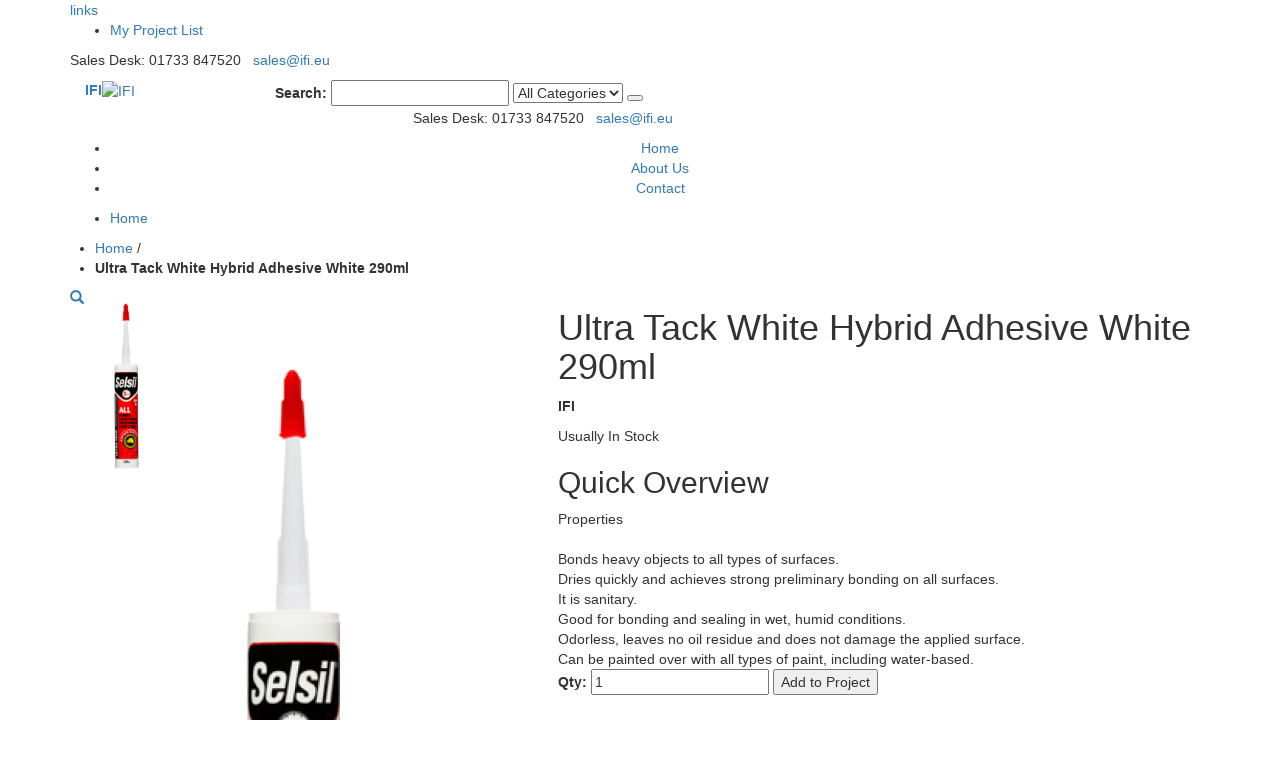

--- FILE ---
content_type: text/html; charset=UTF-8
request_url: https://www.ifi.eu/ultra-tack-white-hybrid-adhesive-white.html
body_size: 39890
content:
<!DOCTYPE html>
<html lang="en">
<head>
<meta http-equiv="Content-Type" content="text/html; charset=utf-8" />
<title>Ultra Tack White Hybrid Adhesive White 290ml - IFI.EU</title>
<meta name="description" content="." /><meta name="robots" content="INDEX,FOLLOW" />
	
<meta name="viewport" content="width=device-width, initial-scale=1.0"/>
<link rel="icon" href="https://www.ifi.eu/skin/frontend/smartwave/porto/favicon.ico" type="image/x-icon" />
<link rel="shortcut icon" href="https://www.ifi.eu/skin/frontend/smartwave/porto/favicon.ico" type="image/x-icon" />

<link rel="stylesheet" href="//fonts.googleapis.com/css?family=Open+Sans%3A300%2C300italic%2C400%2C400italic%2C600%2C600italic%2C700%2C700italic%2C800%2C800italic&amp;v1&amp;subset=latin%2Clatin-ext" type="text/css" media="screen"/>
<link href='//fonts.googleapis.com/css?family=Shadows+Into+Light' rel='stylesheet' type='text/css'/>
<link href="https://fonts.googleapis.com/css?family=Oswald" rel="stylesheet">
<link rel="stylesheet" type="text/css" href="https://www.ifi.eu/js/smartwave/jquery/jquery-ui.min.css" />
<link rel="stylesheet" type="text/css" href="https://www.ifi.eu/js/smartwave/ajaxcart/ajaxaddto.css" />
<link rel="stylesheet" type="text/css" href="https://www.ifi.eu/js/calendar/calendar-win2k-1.css" />
<link rel="stylesheet" type="text/css" href="https://www.ifi.eu/js/smartwave/jquery/plugins/etalage/etalage.css" />
<link rel="stylesheet" type="text/css" href="https://www.ifi.eu/js/smartwave/bootstrap/css/bootstrap.min.css" />
<link rel="stylesheet" type="text/css" href="https://www.ifi.eu/js/smartwave/bootstrap/css/bootstrap-theme.min.css" />
<link rel="stylesheet" type="text/css" href="https://www.ifi.eu/js/smartwave/jquery/plugins/owl-carousel/owl.carousel.css" />
<link rel="stylesheet" type="text/css" href="https://www.ifi.eu/js/smartwave/jquery/plugins/owl-carousel/owl.theme.css" />
<link rel="stylesheet" type="text/css" href="https://www.ifi.eu/js/smartwave/jquery/plugins/owl-carousel/owl.transitions.css" />
<link rel="stylesheet" type="text/css" href="https://www.ifi.eu/js/smartwave/jquery/plugins/selectbox/selectbox.css" />
<link rel="stylesheet" type="text/css" href="https://www.ifi.eu/skin/frontend/base/default/css/widgets.css" media="all" />
<link rel="stylesheet" type="text/css" href="https://www.ifi.eu/skin/frontend/smartwave/porto/css/configurableswatches.css" media="all" />
<link rel="stylesheet" type="text/css" href="https://www.ifi.eu/skin/frontend/base/default/css/pebble/quickorder.css" media="all" />
<link rel="stylesheet" type="text/css" href="https://www.ifi.eu/skin/frontend/base/default/css/pebble/wizard.css" media="all" />
<link rel="stylesheet" type="text/css" href="https://www.ifi.eu/skin/frontend/smartwave/default/fancybox/css/jquery.fancybox.css" media="all" />
<link rel="stylesheet" type="text/css" href="https://www.ifi.eu/skin/frontend/smartwave/default/catalogcategorysearch/catalogcategorysearch.css" media="all" />
<link rel="stylesheet" type="text/css" href="https://www.ifi.eu/skin/frontend/smartwave/default/filterproducts/css/style.css" media="all" />
<link rel="stylesheet" type="text/css" href="https://www.ifi.eu/skin/frontend/smartwave/porto/megamenu/css/font-awesome.min.css" media="all" />
<link rel="stylesheet" type="text/css" href="https://www.ifi.eu/skin/frontend/smartwave/porto/megamenu/css/megamenu.css" media="all" />
<link rel="stylesheet" type="text/css" href="https://www.ifi.eu/skin/frontend/smartwave/porto/megamenu/css/megamenu_responsive.css" media="all" />
<link rel="stylesheet" type="text/css" href="https://www.ifi.eu/skin/frontend/smartwave/default/quickview/css/styles.css" media="all" />
<link rel="stylesheet" type="text/css" href="https://www.ifi.eu/skin/frontend/smartwave/porto/socialfeeds/css/style.css" media="all" />
<link rel="stylesheet" type="text/css" href="https://www.ifi.eu/skin/frontend/smartwave/default/socialicons/css/styles.css" media="all" />
<link rel="stylesheet" type="text/css" href="https://www.ifi.eu/skin/frontend/smartwave/porto/css/animate.css" media="all" />
<link rel="stylesheet" type="text/css" href="https://www.ifi.eu/skin/frontend/smartwave/porto_child/css/custom.css" media="all" />
<link rel="stylesheet" type="text/css" href="https://www.ifi.eu/skin/frontend/smartwave/porto/icons/css/porto.css" media="all" />
<link rel="stylesheet" type="text/css" href="https://www.ifi.eu/skin/frontend/smartwave/porto/icons/css/animation.css" media="all" />
<link rel="stylesheet" type="text/css" href="https://www.ifi.eu/skin/frontend/smartwave/porto/css/local.css" media="all" />
<link rel="stylesheet" type="text/css" href="https://www.ifi.eu/skin/frontend/smartwave/porto/css/responsive.css" media="all" />
<link rel="stylesheet" type="text/css" href="https://www.ifi.eu/skin/frontend/smartwave/porto/css/configed/design_default.css" media="all" />
<link rel="stylesheet" type="text/css" href="https://www.ifi.eu/skin/frontend/smartwave/porto/css/configed/settings_default.css" media="all" />
<link rel="stylesheet" type="text/css" href="https://www.ifi.eu/skin/frontend/smartwave/porto/css/print.css" media="print" />
<script type="text/javascript" src="https://www.ifi.eu/js/prototype/prototype.js"></script>
<script type="text/javascript" src="https://www.ifi.eu/js/lib/ccard.js"></script>
<script type="text/javascript" src="https://www.ifi.eu/js/prototype/validation.js"></script>
<script type="text/javascript" src="https://www.ifi.eu/js/scriptaculous/builder.js"></script>
<script type="text/javascript" src="https://www.ifi.eu/js/scriptaculous/effects.js"></script>
<script type="text/javascript" src="https://www.ifi.eu/js/scriptaculous/dragdrop.js"></script>
<script type="text/javascript" src="https://www.ifi.eu/js/scriptaculous/controls.js"></script>
<script type="text/javascript" src="https://www.ifi.eu/js/scriptaculous/slider.js"></script>
<script type="text/javascript" src="https://www.ifi.eu/js/varien/js.js"></script>
<script type="text/javascript" src="https://www.ifi.eu/js/varien/form.js"></script>
<script type="text/javascript" src="https://www.ifi.eu/js/varien/menu.js"></script>
<script type="text/javascript" src="https://www.ifi.eu/js/mage/translate.js"></script>
<script type="text/javascript" src="https://www.ifi.eu/js/mage/cookies.js"></script>
<script type="text/javascript" src="https://www.ifi.eu/js/smartwave/jquery/jquery-1.11.3.min.js"></script>
<script type="text/javascript" src="https://www.ifi.eu/js/smartwave/jquery/jquery-migrate-1.2.1.min.js"></script>
<script type="text/javascript" src="https://www.ifi.eu/js/smartwave/jquery/jquery-noconflict.js"></script>
<script type="text/javascript" src="https://www.ifi.eu/js/smartwave/jquery/jquery-ui.min.js"></script>
<script type="text/javascript" src="https://www.ifi.eu/js/smartwave/jquery/plugins/fancybox/js/jquery.fancybox.js"></script>
<script type="text/javascript" src="https://www.ifi.eu/js/smartwave/ajaxcart/ajaxaddto.js"></script>
<script type="text/javascript" src="https://www.ifi.eu/js/varien/product.js"></script>
<script type="text/javascript" src="https://www.ifi.eu/js/varien/configurable.js"></script>
<script type="text/javascript" src="https://www.ifi.eu/js/calendar/calendar.js"></script>
<script type="text/javascript" src="https://www.ifi.eu/js/calendar/calendar-setup.js"></script>
<script type="text/javascript" src="https://www.ifi.eu/js/smartwave/jquery/plugins/etalage/jquery.etalage.min.js"></script>
<script type="text/javascript" src="https://www.ifi.eu/js/smartwave/jquery/plugins/etalage/jquery.zoom.min.js"></script>
<script type="text/javascript" src="https://www.ifi.eu/js/varien/product_options.js"></script>
<script type="text/javascript" src="https://www.ifi.eu/js/smartwave/jquery/plugins/fancybox/js/jquery.mousewheel-3.0.6.pack.js"></script>
<script type="text/javascript" src="https://www.ifi.eu/js/smartwave/jquery/plugins/selectbox/jquery.selectbox.js"></script>
<script type="text/javascript" src="https://www.ifi.eu/js/smartwave/jquery/plugins/parallax/jquery.stellar.min.js"></script>
<script type="text/javascript" src="https://www.ifi.eu/js/smartwave/jquery/plugins/parallax/jquery.parallax.js"></script>
<script type="text/javascript" src="https://www.ifi.eu/js/smartwave/jquery/plugins/lazyload/jquery.lazyload.min.js"></script>
<script type="text/javascript" src="https://www.ifi.eu/js/smartwave/jquery/jquery.cookie.js"></script>
<script type="text/javascript" src="https://www.ifi.eu/js/smartwave/jquery/plugins/owl-carousel/owl.carousel.min.js"></script>
<script type="text/javascript" src="https://www.ifi.eu/js/smartwave/bootstrap/js/bootstrap.min.js"></script>
<script type="text/javascript" src="https://www.ifi.eu/skin/frontend/smartwave/porto/js/lib/imagesloaded.js"></script>
<script type="text/javascript" src="https://www.ifi.eu/skin/frontend/smartwave/porto/js/configurableswatches/app.js"></script>
<script type="text/javascript" src="https://www.ifi.eu/skin/frontend/base/default/js/quickorder.js"></script>
<script type="text/javascript" src="https://www.ifi.eu/skin/frontend/smartwave/porto_child/js/pebble/wizard.js"></script>
<script type="text/javascript" src="https://www.ifi.eu/skin/frontend/smartwave/porto/megamenu/js/megamenu.js"></script>
<script type="text/javascript" src="https://www.ifi.eu/skin/frontend/base/default/js/bundle.js"></script>
<script type="text/javascript" src="https://www.ifi.eu/skin/frontend/smartwave/porto/quickview/js/sw_quickview.js"></script>
<script type="text/javascript" src="https://www.ifi.eu/skin/frontend/smartwave/default/socialfeeds/js/twitterfetcher.js"></script>
<script type="text/javascript" src="https://www.ifi.eu/skin/frontend/smartwave/porto/js/wow.min.js"></script>
<script type="text/javascript" src="https://www.ifi.eu/skin/frontend/smartwave/porto/js/porto.js"></script>
<script type="text/javascript" src="https://www.ifi.eu/skin/frontend/smartwave/porto_child/tablesorter/js/jquery.tablesorter.min.js"></script>
<script type="text/javascript" src="https://www.ifi.eu/skin/frontend/smartwave/porto_child/js/custom.js"></script>
<link rel="canonical" href="https://www.ifi.eu/ultra-tack-white-hybrid-adhesive-white.html" />
<!--[if gt IE 7]>
<link rel="stylesheet" type="text/css" href="https://www.ifi.eu/skin/frontend/smartwave/porto/css/styles-ie.css" media="all" />
<![endif]-->
<!--[if lt IE 7]>
<script type="text/javascript" src="https://www.ifi.eu/js/lib/ds-sleight.js"></script>
<script type="text/javascript" src="https://www.ifi.eu/skin/frontend/base/default/js/ie6.js"></script>
<![endif]-->
<!--[if lt IE 9]>
<script type="text/javascript" src="https://www.ifi.eu/js/smartwave/respond.min.js"></script>
<![endif]-->

<script type="text/javascript">
//<![CDATA[
Mage.Cookies.path     = '/';
Mage.Cookies.domain   = '.ifi.eu';
//]]>
</script>

<script type="text/javascript">
//<![CDATA[
optionalZipCountries = ["HK","IE","MO","PA"];
//]]>
</script>
<script type="text/javascript">
	jQuery(function($){
		var scrolled = false;
		$(window).scroll(function(){
			    if(140<$(window).scrollTop() && !scrolled){
                    if(!$('.header-container .menu-wrapper .mini-cart').length && !$('.header-container .menu-wrapper .sticky-logo').length){
				    $('.header-container').addClass("sticky-header");
				    var minicart = $('.header-container .mini-cart').html();
				    $('.header-container .menu-wrapper').append('<div class="mini-cart">'+minicart+'</div>');
                				    $('.header-container .header-wrapper > div').each(function(){
					    if($(this).hasClass("container")){
						    $(this).addClass("already");
					    } else {
						    $(this).addClass("container");
					    }
				    });
				    scrolled = true;
                    }
			    }
			    if(140>=$(window).scrollTop() && scrolled){
				    $('.header-container').removeClass("sticky-header");
				    $('.header-container .menu-wrapper .mini-cart').remove();
                				    scrolled = false;
				    $('.header-container .header-wrapper > div').each(function(){
					    if($(this).hasClass("already")){
						    $(this).removeClass("already");
					    } else {
						    $(this).removeClass("container");
					    }
				    });
			    }
		});
	});
</script><script type="text/javascript">
//<![CDATA[
	if (typeof EM == 'undefined') EM = {};
	EM.Quickview = {
		QS_FRM_WIDTH    :"1000",
		QS_FRM_HEIGHT   : "730"
	};
//]]	
</script> <script type="text/javascript">//<![CDATA[
        var Translator = new Translate([]);
        //]]></script><meta name="google-site-verification" content="0gc4nhSdura9szvM3kegq51er5m7yR3_sZXumyvkC1M" /><script type="text/javascript">
//<![CDATA[
if (typeof dailydealTimeCountersCategory == 'undefined') {
	var dailydealTimeCountersCategory = new Array();
	var i = 0;
}
//]]>
</script>
<!--Porto Magento Theme: v2.4.4--></head>
<body class=" catalog-product-view catalog-product-view product-ultra-tack-white-hybrid-adhesive-white">
    <!-- Google Tag Manager added by CreareSEO -->
    <noscript><iframe src="//www.googletagmanager.com/ns.html?id=GTM-TPS4BLS"
                      height="0" width="0" style="display:none;visibility:hidden"></iframe></noscript>
    <script>(function(w,d,s,l,i){w[l]=w[l]||[];w[l].push({'gtm.start':
            new Date().getTime(),event:'gtm.js'});var f=d.getElementsByTagName(s)[0],
            j=d.createElement(s),dl=l!='dataLayer'?'&l='+l:'';j.async=true;j.src=
            '//www.googletagmanager.com/gtm.js?id='+i+dl;f.parentNode.insertBefore(j,f);
        })(window,document,'script','dataLayer','GTM-TPS4BLS');</script>
<!-- Logo Schema added by CreareSEO -->
<script type="application/ld+json">
    {
      "@context": "http://schema.org",
      "@type": "Organization",
      "url": "https://www.ifi.eu/",
      "logo": "https://www.ifi.eu/skin/frontend/smartwave/porto_child/images/ifipnglogo.png"
    }
</script><!-- Organization Schema added by CreareSEO -->
<script type="application/ld+json">
{
  "@context": "http://schema.org",
  "@type": "Organization",
  "address": {
    "@type": "PostalAddress",
    "addressLocality": "Peterborough",
    "postalCode": "PE1 5WA",
    "streetAddress": "Rutland Business Park Newark Road Peterborough Cambridgeshire PE1 5WA",
    "addressRegion": "United Kingdom"
  },
  "name": "IFI",
  "telephone": "01733 847520  "
}
</script><!-- Product Schema added by CreareSEO -->
<script type="application/ld+json">
{
  "@context": "http://schema.org",
  "@type": "Product",
  "description": "Properties\\n\\nBonds heavy objects to all types of surfaces.\\nDries quickly and achieves strong preliminary bonding on all surfaces.\\nIt is sanitary.\\nGood for bonding and sealing in wet, humid conditions.\\nOdorless, leaves no oil residue and does not damage the applied surface.\\nCan be painted over with all types of paint, including water-based.",
  "name": "Ultra Tack White Hybrid Adhesive White 290ml",
  "image": "https://www.ifi.eu/media/catalog/product/7/_/7.png",
  "sku": "IF3ULTWH",
  "url": "https://www.ifi.eu/ultra-tack-white-hybrid-adhesive-white.html",
    "brand": "IFI",
    "offers": [
        {
    	"@type": "Offer",
        "itemCondition": "http://schema.org/NewCondition",
    	 "price": "1.00",
    	"availability": "InStock",
    	"priceCurrency": "GBP"

    }
       ]
  }
</script>
<div class="wrapper">
        <noscript>
        <div class="global-site-notice noscript">
            <div class="notice-inner">
                <p>
                    <strong>JavaScript seems to be disabled in your browser.</strong><br />
                    You must have JavaScript enabled in your browser to utilize the functionality of this website.                </p>
            </div>
        </div>
    </noscript>
    <div class="page">
                    <div class="header-container type3">

        <div class="menu-icon"><a href="javascript:void(0)" title="Menu"><i class="fa fa-bars"></i></a></div>
        
        <div class="top-links-container">
            <div class="top-links container">
                                                                                                                <div class="top-links-area">
                    <div class="top-links-icon"><a href="javascript:void(0)">links</a></div>
                    <ul class="links">
                        <li class="first last" ><a href="https://www.ifi.eu/checkout/cart/" title="My Project List" class="top-link-cart">My Project List</a></li>
            </ul>
                </div>
                <p class="welcome-msg"><i class="fa fa-phone"></i> Sales Desk: 01733 847520 <i class="fa fa-envelope" style="color:#fff;margin-right:8px;"></i><a href="mailto:sales@ifi.eu">sales@ifi.eu</a> </p>
                <div class="clearer"></div>
            </div>
        </div>
        <div class="header container">
            <div class="col-xs-12 col-sm-2">
                                    <a href="https://www.ifi.eu/" title="IFI" class="logo"><strong>IFI</strong><img src="https://www.ifi.eu/skin/frontend/smartwave/porto_child/images/ifipnglogo.png" alt="IFI" /></a>
                            </div>
            <div class="col-xs-12 col-sm-10 header-content">
                <div class="search-area">
                    <a href="javascript:void(0);" class="search-icon"><i class="icon-search"></i></a>
                    <form id="search_mini_form" action="//www.ifi.eu/catalogsearch/result/" method="get">
    <div class="form-search ">
        <label for="search">Search:</label>
                <input id="search" type="text" name="q" class="input-text" />
                <select id="cat" name="cat">
            <option value="">All Categories</option>
                    </select>
                <button type="submit" title="Search" class="button"><i class="icon-search"></i></button>
        <div id="search_autocomplete" class="search-autocomplete"></div>
        <div class="clearer"></div>
    </div>
</form>
<script type="text/javascript">
    //<![CDATA[
        //var searchForm = new Varien.searchForm('search_mini_form', 'search', 'Search...');
    //searchForm.initAutocomplete('https://www.ifi.eu/catalogsearch/ajax/suggest/', 'search_autocomplete');
    //]]>
</script>
                </div>
                <div class="col-xs-12 col-sm-7 text-center header-trade">
                    <p class="mob-welcome"><i class="fa fa-phone"></i> Sales Desk: 01733 847520 <i class="fa fa-envelope" style="color:#fff;margin-right:8px;"></i><a href="mailto:sales@ifi.eu">sales@ifi.eu</a></p>
                </div>
<!--                <div class="col-xs-12 col-sm-5">-->
<!--                    <div class="cart-area text-center">-->
<!--                        --><!--                        --><!--                    </div>-->
<!--                </div>-->
                <div class="clearer"></div>
            </div>
            <div class="clearer"></div>
                    </div>
        <div class="header-wrapper">
	<div class="main-nav">
		<div class="container">
			<div class="menu-wrapper">
				<div class="menu-all-pages-container">
					<ul class="menu text-center">
						<li class="">
    <a href="//www.ifi.eu/">
       <span>Home</span>
    </a>
</li>



<!--						<li><a href="--><!--products">Products</a></li>-->
						<li><a href="https://www.ifi.eu/about-us">About Us</a></li>
						<li><a href="https://www.ifi.eu/contacts">Contact</a></li>
					</ul>
				</div>
			</div>
		</div>
	</div>

</div>

<script type="text/javascript">
	var SW_MENU_POPUP_WIDTH = 0;
	jQuery(function($){
		$(document).ready(function(){
			$('.main-nav .menu').et_menu({
				type: "default",
				delayTime: 0			});
					});
	});
</script>    </div>
<div class="mobile-nav side-block container">
    <div class="menu-all-pages-container">
        <ul class="menu">
                    <li class="">
    <a href="//www.ifi.eu/">
       <span>Home</span>
    </a>
</li>


                </ul>
    </div>
</div>
<div class="mobile-nav-overlay close-mobile-nav"></div>
<script type="text/javascript">
</script>        <div class="top-container"><div class="breadcrumbs">
    <div class="container">
        <div class="row">
            <div class="breadcrumbs">
        <ul>
                            <li class="home">
                                            <a href="https://www.ifi.eu/" title="Go to Home Page">Home</a>
                                                                <span>/ </span>
                                    </li>
                            <li class="product">
                                            <strong>Ultra Tack White Hybrid Adhesive White 290ml</strong>
                                                        </li>
                    </ul>
    </div>
    <!-- Breadcrumb Schema added by CreareSEO -->
            <script type="application/ld+json">
    {
     "@context": "http://schema.org",
     "@type": "BreadcrumbList",
     "itemListElement":
     [
           {
       "@type": "ListItem",
       "position": 1,
       "item":
       {
        "@id": "https://www.ifi.eu/",
        "name": "Home"
        }
      },                {
       "@type": "ListItem",
       "position": 2,
       "item":
       {
        "@id": "",
        "name": "Ultra Tack White Hybrid Adhesive White 290ml"
        }
      }               ]
    }
    </script>
        </div>
    </div>
</div></div>        <div class="main-container col1-layout">
            <div class="main container">
                <div class="col-main">
                                        <div id="loading-mask">
<div class ="background-overlay"></div>
	<p id="loading_mask_loader" class="loader">
        <i class="ajax-loader large animate-spin"></i>
	</p>
</div>
<div id="after-loading-success-message">
	<div class ="background-overlay"></div>
	<div id="success-message-container" class="loader" >
		<div class="msg-box">Product was successfully added to your shopping cart.</div>
    	<button type="button" name="finish_and_checkout" id="finish_and_checkout" class="button btn-cart" ><span><span>
				Go to cart page		</span></span></button>
	<button type="button" name="continue_shopping" id="continue_shopping" class="button btn-cart" >
	<span><span>
				Continue		</span></span></button>
    </div>
</div>	
<script type='text/javascript'>
	jQuery('#finish_and_checkout').click(function(){
        try{
            parent.location.href = 'https://www.ifi.eu/checkout/cart/';
        }catch(err){
            location.href = 'https://www.ifi.eu/checkout/cart/';
        }
    });
	jQuery('#continue_shopping').click(function(){
        jQuery('#after-loading-success-message').fadeOut(200);
        clearTimeout(ajaxcart_timer);
        setTimeout(function(){
            jQuery('#after-loading-success-message .timer').text(ajaxcart_sec);
        }, 1000);});
</script><script type="text/javascript">
    var optionsPrice = new Product.OptionsPrice([]);
</script>
<div id="messages_product_view"></div>
<div class="product-view " >
    <div class="product-essential">
        <form action="https://www.ifi.eu/checkout/cart/add/uenc/aHR0cHM6Ly93d3cuaWZpLmV1L3VsdHJhLXRhY2std2hpdGUtaHlicmlkLWFkaGVzaXZlLXdoaXRlLmh0bWw,/product/8658/form_key/nqX9AzDoSUoUyNpW/" method="post" id="product_addtocart_form">
            <input name="form_key" type="hidden" value="nqX9AzDoSUoUyNpW" />
            <div class="no-display">
                <input type="hidden" name="product" value="8658" />
                <input type="hidden" name="related_product" id="related-products-field" value="" />
            </div>
                                            <div class="row">
                        <div class="product-img-box col-sm-5 ">
                            <ul id="etalage_YWNjNTE2M2QwN2Y3NTk4OGUwYjI1NjdhOTc2Y2EyMzM">
        <li>
                <a rel="gallery" class="fancy-images fancy-images_YWNjNTE2M2QwN2Y3NTk4OGUwYjI1NjdhOTc2Y2EyMzM" href="https://www.ifi.eu/media/catalog/product/cache/1/thumbnail/600x/17f82f742ffe127f42dca9de82fb58b1/7/_/7.png"><span class="glyphicon glyphicon-search"></span></a>
        <img class="etalage_thumb_image" src="https://www.ifi.eu/media/catalog/product/cache/1/thumbnail/600x/17f82f742ffe127f42dca9de82fb58b1/7/_/7.png" alt=""/>
        <img class="etalage_source_image" src="https://www.ifi.eu/media/catalog/product/cache/1/thumbnail/100x100/9df78eab33525d08d6e5fb8d27136e95/7/_/7.png" alt=""/>
    </li>
    </ul>
<div class="etalage-control">
    <a href="javascript:void(0)" class="etalage-prev"><i class="icon-angle-left"></i></a>
    <a href="javascript:void(0)" class="etalage-next"><i class="icon-angle-right"></i></a>
</div>
<div class="product-view-zoom-area">
</div>
<script type="text/javascript">
    var zoom_enabled = false;
    var zoom_type = 0;
    jQuery(document).ready(function(){
        reloadEtalage();
                jQuery(".product-img-box .etalage li.etalage_thumb").zoom({
                    touch:false
        });
        zoom_enabled = true;
                        setTimeout(function(){reloadEtalage();}, 500);
        jQuery(window).resize(function(e){
            reloadEtalage();
            var width = jQuery(this).width();
        });
        jQuery('.etalage-prev').on('click', function(){ etalage_YWNjNTE2M2QwN2Y3NTk4OGUwYjI1NjdhOTc2Y2EyMzM_previous(); });
        jQuery('.etalage-next').on('click', function(){ etalage_YWNjNTE2M2QwN2Y3NTk4OGUwYjI1NjdhOTc2Y2EyMzM_next(); });
        jQuery("a.fancy-images_YWNjNTE2M2QwN2Y3NTk4OGUwYjI1NjdhOTc2Y2EyMzM").fancybox();
        function reloadEtalage(){
            var src_img_width = 600;
            var src_img_height = "auto";
            var ratio_width = 600;
            var ratio_height = 600;
            var width, height, thumb_position, small_thumb_count;
            small_thumb_count = 4;
                        width = jQuery(".product-view .product-img-box").width()-8;
            height = "auto";
            thumb_position = "bottom";
                        
            jQuery('#etalage_YWNjNTE2M2QwN2Y3NTk4OGUwYjI1NjdhOTc2Y2EyMzM').etalage({
                thumb_image_width: width,
                thumb_image_height: height,
                source_image_width: src_img_width,
                source_image_height: src_img_height,
                zoom_area_width: width,
                zoom_area_height: height,
                zoom_enable: false,
                small_thumbs:small_thumb_count,
                smallthumb_hide_single: false,
                smallthumbs_position: thumb_position,
                small_thumbs_width_offset: 0,
                show_icon: false,
                autoplay: false
            });
            if(jQuery(window).width()<768){
				var first_img = jQuery("#etalage_YWNjNTE2M2QwN2Y3NTk4OGUwYjI1NjdhOTc2Y2EyMzM img.etalage_thumb_image").first();
				var tmp_img = jQuery('<img src="" alt=""/>');
				tmp_img.attr("src",first_img.attr("src"));
				tmp_img.unbind("load");
				tmp_img.bind("load",function(){
					jQuery("#etalage_YWNjNTE2M2QwN2Y3NTk4OGUwYjI1NjdhOTc2Y2EyMzM").height(Math.round(width*this.naturalHeight/this.naturalWidth+8)+"px");
				});
				jQuery('#etalage_YWNjNTE2M2QwN2Y3NTk4OGUwYjI1NjdhOTc2Y2EyMzM').removeClass("vertical");
				jQuery(".product-view .product-img-box li.etalage_thumb").css({left:0});
			}
                        var first_img = jQuery("#etalage_YWNjNTE2M2QwN2Y3NTk4OGUwYjI1NjdhOTc2Y2EyMzM img.etalage_thumb_image").first();
            var tmp_img = jQuery('<img src="" alt=""/>');
            tmp_img.attr("src",first_img.attr("src"));
            tmp_img.unbind("load");
            tmp_img.bind("load",function(){
                jQuery("#etalage_YWNjNTE2M2QwN2Y3NTk4OGUwYjI1NjdhOTc2Y2EyMzM").height(Math.round(width*this.naturalHeight/this.naturalWidth+8)+"px");
            });
                    }
    });
</script>
<div class="clear"></div>
                        </div>
                        <div class="product-shop col-sm-7">
                                                            <div class="prev-next-products">
                                                                        
                                                                                                        </div>
                                                            <div class="product-name">
                                <h1 >Ultra Tack White Hybrid Adhesive White 290ml</h1>
<!--                            <h2>--><!--</h2>-->
                                <p class="product-manufacturer"><strong>IFI</strong></p>

	                                                                <p class="availability in-stock">Usually In Stock</p>
	                            
                            </div>
                            
                                                                                                <div class="ratings">
                                        <div class="rating-box">
                                            <div class="rating" style="width:0"></div>
                                        </div>
                                    </div>
                                                                                                                            <div class="short-description">
                                    <h2>Quick Overview</h2>
                                    <div class="std" >Properties<br />
<br />
Bonds heavy objects to all types of surfaces.<br />
Dries quickly and achieves strong preliminary bonding on all surfaces.<br />
It is sanitary.<br />
Good for bonding and sealing in wet, humid conditions.<br />
Odorless, leaves no oil residue and does not damage the applied surface.<br />
Can be painted over with all types of paint, including water-based.</div>
                                </div>
                                                        <div class="product-info">
                                <div >
                                    
                                    
                                                                    </div>
                                <!--    <div class="product-pricing">-->
<!--            --><!--        <br/>-->
<!--    </div>-->
                                                                                                                                                                                                </div>
                                                            <div class="clearer"></div>
                                <div class="add-to-box">
                                                                            

                        <div class="add-to-cart">
                                                     <label for="qty">Qty:</label>
                    <input type="text" name="qty" id="qty" maxlength="12" value="1" title="Qty" class="input-text qty" />
                                        <button type="button" title="Add to Project" class="button btn-cart" onclick="productAddToCartForm.submit(this)"><span><span>Add to Project</span></span></button>
                    </div>
                                                                                                                        	<ul class="add-to-links">
			    
	</ul>
	                                </div>
                                                            
                                                        <div class="clearer"></div>

                                                                                    
                        </div>

                    </div>
                    
                    </form>
                    <script type="text/javascript">
                //<![CDATA[
                var productAddToCartForm = new VarienForm('product_addtocart_form');
                productAddToCartForm.submit = function(button, url) {
                    if (this.validator.validate()) {
                        var form = this.form;
                        var oldUrl = form.action;

                        if (url) {
                            form.action = url;
                        }
                        var e = null;
                        try {
                            this.form.submit();
                        } catch (e) {
                        }
                        this.form.action = oldUrl;
                        if (e) {
                            throw e;
                        }

                        if (button && button != 'undefined') {
                            button.disabled = true;
                        }
                    } else {
                        if(jQuery('#product-options-wrapper'))
                            jQuery('#product-options-wrapper').scrollToMe();
                    }
                }.bind(productAddToCartForm);
                //]]>
            </script>
                <script type="text/javascript">
            productAddToCartForm.submitLight = function(button, url){
                if(this.validator) {
                    var nv = Validation.methods;
                    delete Validation.methods['required-entry'];
                    delete Validation.methods['validate-one-required'];
                    delete Validation.methods['validate-one-required-by-name'];
                    // Remove custom datetime validators
                    for (var methodName in Validation.methods) {
                        if (methodName.match(/^validate-datetime-.*/i)) {
                            delete Validation.methods[methodName];
                        }
                    }

                    if (this.validator.validate()) {
                        if (url) {
                            this.form.action = url;
                        }
                        this.form.submit();
                    }
                    Object.extend(Validation.methods, nv);
                } else {
                    if(jQuery('#product-options-wrapper'))
                        jQuery('#product-options-wrapper').scrollToMe();
                }
            }.bind(productAddToCartForm);
        </script>
    </div>
            <div class="product-collateral">
            <div class="product-tabs horizontal">
    <ul>
                                            <li id="tab_description_tabbed" class=" active first"><a href="#">Description</a></li>
                                                                                                                                <li id="tab_static_block_tab_1"><a href="#">Documents</a></li>
            </ul>
        <div class="clearer"></div>
                                <div class="tab-content" id="tab_description_tabbed_contents">    <h2>Details</h2>
    <div class="std">
        .    </div>
</div>
                                                                    <div class="tab-content" id="tab_static_block_tab_1_contents">
<hr/>
<p><a class="btn btn-blue" href="https://www.ifi.eu/contacts/" target="_blank">Can't see the document you are looking for? &nbsp; Enquire Here.</a></p>
</div>
            <script type="text/javascript">
    //<![CDATA[
        new Varien.Tabs('.product-tabs > ul');
        //]]>
    </script>
    <div class="clearer"></div>
</div>
    </div>
    </div>
<script type="text/javascript">
    jQuery(function($){
        $("body.quickview-index-view .no-rating a, body.quickview-index-view .ratings a").off('click').on("click",function(e){
            window.parent.location.href = $(this).attr("href");
            window.parent.jQuery.fancybox.close();
        });
                    });
</script>
<script type="text/javascript">
    var lifetime = 3600;
    var expireAt = Mage.Cookies.expires;
    if (lifetime > 0) {
        expireAt = new Date();
        expireAt.setTime(expireAt.getTime() + lifetime * 1000);
    }
    Mage.Cookies.set('external_no_cache', 1, expireAt);
</script>
                </div>
            </div>
        </div>
        <div class="footer-container ">
    <div class="footer">
        <div class="container">

            <div class="col-xs-12 col-sm-4 footer-block">
                <p><span style="font-size: xx-large;"><strong><a href="https://www.ifi.eu/delivery">LOOKING TO ORDER ?</a></strong></span></p>
<p><span style="font-family: arial, helvetica, sans-serif;"><strong><span style="font-size: medium;">Information Pages</span></strong></span></p>
<ul>
<li><a href="https://www.ifi.eu/about-us">About Us</a></li>
<li><a href="https://www.ifi.eu/contacts">Contact Us</a></li>
<li><a href="https://www.ifi.eu/privacy">Privacy &amp; Cookies</a></li>
<li><a href="https://www.ifi.eu/sitemap">Sitemap</a></li>
</ul>
<p></p>
<p><img alt="" src="[data-uri]" /></p>            </div>
            <div class="col-xs-12 col-sm-4 footer-block">
                            </div>
            <div class="col-xs-12 col-sm-4 footer-block">
                <h4>Contact Information</h4>
<p><strong>Address:</strong><br/>IFI, a trading division of Rapidrop Global Limited<br/>
Rutland Business Park, Newark Road, Peterborough, England, PE1 5WA</p>
<p><strong>Telephone:</strong><br/>01733 847520</p>
<p><strong>Fax:</strong><br/>01733 343 465</p>
<p><strong>Email:</strong><br/><a href="mailto:sales@ifiltd.net">sales@ifiltd.net</a></p>
<p><strong>Opening Hours:</strong><br/>Mon-Fri 8am - 5:30pm</p>
            </div>
            <div class="clearfix"></div>
            <p>&copy; Copyright 2026 IFI. All Rights Reserved.</p>
        </div>
    </div>
</div>
<a href="#" id="totop"><i class="icon-up-open"></i></a>
<script type="text/javascript">
    var windowScroll_t;
    jQuery(window).scroll(function(){
        clearTimeout(windowScroll_t);
        windowScroll_t = setTimeout(function(){
            if(jQuery(this).scrollTop() > 100){
                jQuery('#totop').fadeIn();
            }else{
                jQuery('#totop').fadeOut();
            }
        }, 500);
    });
    jQuery('#totop').click(function(){
        jQuery('html, body').animate({scrollTop: 0}, 600);
        return false;
    });
    jQuery(function($){
        $(".cms-index-index .footer-container.fixed-position .footer-top,.cms-index-index .footer-container.fixed-position .footer-middle").remove();
    });
</script>                

    </div>
</div>
</body>
</html>
